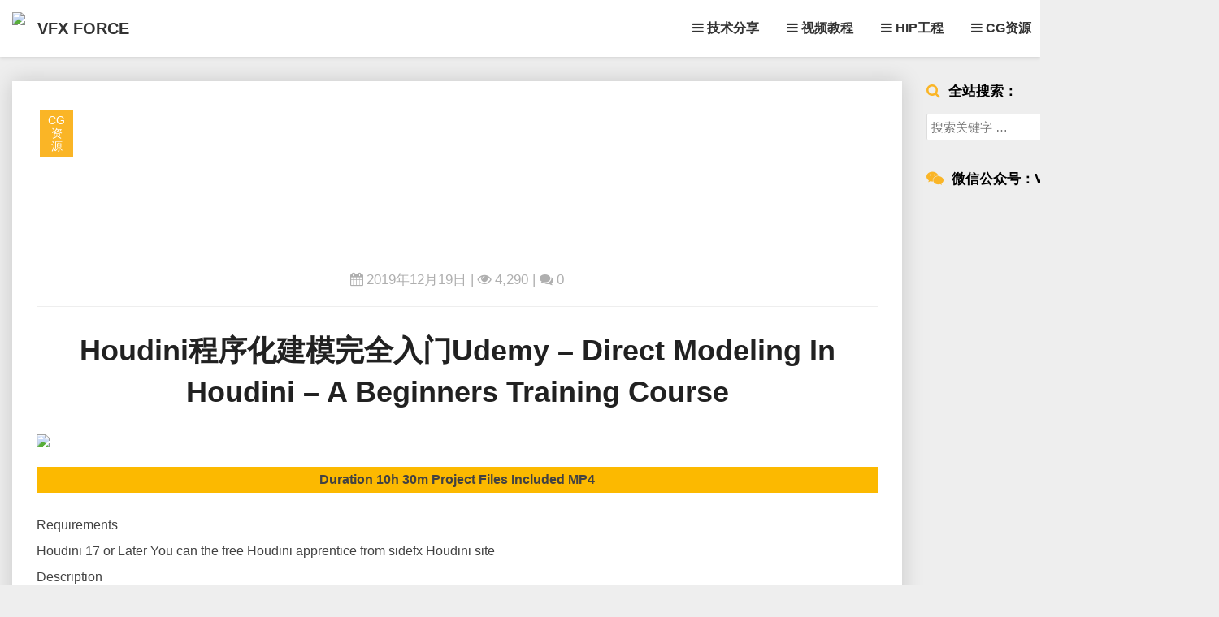

--- FILE ---
content_type: text/html; charset=UTF-8
request_url: https://www.vfxforce.cn/archives/10959
body_size: 16476
content:
<!DOCTYPE html>
<html xmlns="http://www.w3.org/1999/xhtml" lang="zh-Hans">
<head>
  <meta charset="UTF-8" />
  <meta name="viewport" content="width=device-width" />
  <link rel="profile" href="http://gmpg.org/xfn/11" />
  <link rel="pingback" href="https://www.vfxforce.cn/xmlrpc.php" />
  <title>Houdini程序化建模完全入门Udemy – Direct Modeling In Houdini – A Beginners Training Course &#8211; VFX FORCE</title>
<meta name='robots' content='max-image-preview:large' />
	<style>img:is([sizes="auto" i], [sizes^="auto," i]) { contain-intrinsic-size: 3000px 1500px }</style>
	<link rel="alternate" type="application/rss+xml" title="VFX FORCE &raquo; Feed" href="https://www.vfxforce.cn/feed" />
<link rel="alternate" type="application/rss+xml" title="VFX FORCE &raquo; 评论 Feed" href="https://www.vfxforce.cn/comments/feed" />
<link rel="alternate" type="application/rss+xml" title="VFX FORCE &raquo; Houdini程序化建模完全入门Udemy – Direct Modeling In Houdini – A Beginners Training Course 评论 Feed" href="https://www.vfxforce.cn/archives/10959/feed" />
<script type="text/javascript">
/* <![CDATA[ */
window._wpemojiSettings = {"baseUrl":"https:\/\/s.w.org\/images\/core\/emoji\/16.0.1\/72x72\/","ext":".png","svgUrl":"https:\/\/s.w.org\/images\/core\/emoji\/16.0.1\/svg\/","svgExt":".svg","source":{"concatemoji":"https:\/\/www.vfxforce.cn\/wp-includes\/js\/wp-emoji-release.min.js?ver=6.8.3"}};
/*! This file is auto-generated */
!function(s,n){var o,i,e;function c(e){try{var t={supportTests:e,timestamp:(new Date).valueOf()};sessionStorage.setItem(o,JSON.stringify(t))}catch(e){}}function p(e,t,n){e.clearRect(0,0,e.canvas.width,e.canvas.height),e.fillText(t,0,0);var t=new Uint32Array(e.getImageData(0,0,e.canvas.width,e.canvas.height).data),a=(e.clearRect(0,0,e.canvas.width,e.canvas.height),e.fillText(n,0,0),new Uint32Array(e.getImageData(0,0,e.canvas.width,e.canvas.height).data));return t.every(function(e,t){return e===a[t]})}function u(e,t){e.clearRect(0,0,e.canvas.width,e.canvas.height),e.fillText(t,0,0);for(var n=e.getImageData(16,16,1,1),a=0;a<n.data.length;a++)if(0!==n.data[a])return!1;return!0}function f(e,t,n,a){switch(t){case"flag":return n(e,"\ud83c\udff3\ufe0f\u200d\u26a7\ufe0f","\ud83c\udff3\ufe0f\u200b\u26a7\ufe0f")?!1:!n(e,"\ud83c\udde8\ud83c\uddf6","\ud83c\udde8\u200b\ud83c\uddf6")&&!n(e,"\ud83c\udff4\udb40\udc67\udb40\udc62\udb40\udc65\udb40\udc6e\udb40\udc67\udb40\udc7f","\ud83c\udff4\u200b\udb40\udc67\u200b\udb40\udc62\u200b\udb40\udc65\u200b\udb40\udc6e\u200b\udb40\udc67\u200b\udb40\udc7f");case"emoji":return!a(e,"\ud83e\udedf")}return!1}function g(e,t,n,a){var r="undefined"!=typeof WorkerGlobalScope&&self instanceof WorkerGlobalScope?new OffscreenCanvas(300,150):s.createElement("canvas"),o=r.getContext("2d",{willReadFrequently:!0}),i=(o.textBaseline="top",o.font="600 32px Arial",{});return e.forEach(function(e){i[e]=t(o,e,n,a)}),i}function t(e){var t=s.createElement("script");t.src=e,t.defer=!0,s.head.appendChild(t)}"undefined"!=typeof Promise&&(o="wpEmojiSettingsSupports",i=["flag","emoji"],n.supports={everything:!0,everythingExceptFlag:!0},e=new Promise(function(e){s.addEventListener("DOMContentLoaded",e,{once:!0})}),new Promise(function(t){var n=function(){try{var e=JSON.parse(sessionStorage.getItem(o));if("object"==typeof e&&"number"==typeof e.timestamp&&(new Date).valueOf()<e.timestamp+604800&&"object"==typeof e.supportTests)return e.supportTests}catch(e){}return null}();if(!n){if("undefined"!=typeof Worker&&"undefined"!=typeof OffscreenCanvas&&"undefined"!=typeof URL&&URL.createObjectURL&&"undefined"!=typeof Blob)try{var e="postMessage("+g.toString()+"("+[JSON.stringify(i),f.toString(),p.toString(),u.toString()].join(",")+"));",a=new Blob([e],{type:"text/javascript"}),r=new Worker(URL.createObjectURL(a),{name:"wpTestEmojiSupports"});return void(r.onmessage=function(e){c(n=e.data),r.terminate(),t(n)})}catch(e){}c(n=g(i,f,p,u))}t(n)}).then(function(e){for(var t in e)n.supports[t]=e[t],n.supports.everything=n.supports.everything&&n.supports[t],"flag"!==t&&(n.supports.everythingExceptFlag=n.supports.everythingExceptFlag&&n.supports[t]);n.supports.everythingExceptFlag=n.supports.everythingExceptFlag&&!n.supports.flag,n.DOMReady=!1,n.readyCallback=function(){n.DOMReady=!0}}).then(function(){return e}).then(function(){var e;n.supports.everything||(n.readyCallback(),(e=n.source||{}).concatemoji?t(e.concatemoji):e.wpemoji&&e.twemoji&&(t(e.twemoji),t(e.wpemoji)))}))}((window,document),window._wpemojiSettings);
/* ]]> */
</script>
<style id='wp-emoji-styles-inline-css' type='text/css'>

	img.wp-smiley, img.emoji {
		display: inline !important;
		border: none !important;
		box-shadow: none !important;
		height: 1em !important;
		width: 1em !important;
		margin: 0 0.07em !important;
		vertical-align: -0.1em !important;
		background: none !important;
		padding: 0 !important;
	}
</style>
<link rel='stylesheet' id='wp-block-library-css' href='https://www.vfxforce.cn/wp-includes/css/dist/block-library/style.min.css?ver=6.8.3' type='text/css' media='all' />
<style id='classic-theme-styles-inline-css' type='text/css'>
/*! This file is auto-generated */
.wp-block-button__link{color:#fff;background-color:#32373c;border-radius:9999px;box-shadow:none;text-decoration:none;padding:calc(.667em + 2px) calc(1.333em + 2px);font-size:1.125em}.wp-block-file__button{background:#32373c;color:#fff;text-decoration:none}
</style>
<style id='global-styles-inline-css' type='text/css'>
:root{--wp--preset--aspect-ratio--square: 1;--wp--preset--aspect-ratio--4-3: 4/3;--wp--preset--aspect-ratio--3-4: 3/4;--wp--preset--aspect-ratio--3-2: 3/2;--wp--preset--aspect-ratio--2-3: 2/3;--wp--preset--aspect-ratio--16-9: 16/9;--wp--preset--aspect-ratio--9-16: 9/16;--wp--preset--color--black: #000000;--wp--preset--color--cyan-bluish-gray: #abb8c3;--wp--preset--color--white: #ffffff;--wp--preset--color--pale-pink: #f78da7;--wp--preset--color--vivid-red: #cf2e2e;--wp--preset--color--luminous-vivid-orange: #ff6900;--wp--preset--color--luminous-vivid-amber: #fcb900;--wp--preset--color--light-green-cyan: #7bdcb5;--wp--preset--color--vivid-green-cyan: #00d084;--wp--preset--color--pale-cyan-blue: #8ed1fc;--wp--preset--color--vivid-cyan-blue: #0693e3;--wp--preset--color--vivid-purple: #9b51e0;--wp--preset--gradient--vivid-cyan-blue-to-vivid-purple: linear-gradient(135deg,rgba(6,147,227,1) 0%,rgb(155,81,224) 100%);--wp--preset--gradient--light-green-cyan-to-vivid-green-cyan: linear-gradient(135deg,rgb(122,220,180) 0%,rgb(0,208,130) 100%);--wp--preset--gradient--luminous-vivid-amber-to-luminous-vivid-orange: linear-gradient(135deg,rgba(252,185,0,1) 0%,rgba(255,105,0,1) 100%);--wp--preset--gradient--luminous-vivid-orange-to-vivid-red: linear-gradient(135deg,rgba(255,105,0,1) 0%,rgb(207,46,46) 100%);--wp--preset--gradient--very-light-gray-to-cyan-bluish-gray: linear-gradient(135deg,rgb(238,238,238) 0%,rgb(169,184,195) 100%);--wp--preset--gradient--cool-to-warm-spectrum: linear-gradient(135deg,rgb(74,234,220) 0%,rgb(151,120,209) 20%,rgb(207,42,186) 40%,rgb(238,44,130) 60%,rgb(251,105,98) 80%,rgb(254,248,76) 100%);--wp--preset--gradient--blush-light-purple: linear-gradient(135deg,rgb(255,206,236) 0%,rgb(152,150,240) 100%);--wp--preset--gradient--blush-bordeaux: linear-gradient(135deg,rgb(254,205,165) 0%,rgb(254,45,45) 50%,rgb(107,0,62) 100%);--wp--preset--gradient--luminous-dusk: linear-gradient(135deg,rgb(255,203,112) 0%,rgb(199,81,192) 50%,rgb(65,88,208) 100%);--wp--preset--gradient--pale-ocean: linear-gradient(135deg,rgb(255,245,203) 0%,rgb(182,227,212) 50%,rgb(51,167,181) 100%);--wp--preset--gradient--electric-grass: linear-gradient(135deg,rgb(202,248,128) 0%,rgb(113,206,126) 100%);--wp--preset--gradient--midnight: linear-gradient(135deg,rgb(2,3,129) 0%,rgb(40,116,252) 100%);--wp--preset--font-size--small: 13px;--wp--preset--font-size--medium: 20px;--wp--preset--font-size--large: 36px;--wp--preset--font-size--x-large: 42px;--wp--preset--spacing--20: 0.44rem;--wp--preset--spacing--30: 0.67rem;--wp--preset--spacing--40: 1rem;--wp--preset--spacing--50: 1.5rem;--wp--preset--spacing--60: 2.25rem;--wp--preset--spacing--70: 3.38rem;--wp--preset--spacing--80: 5.06rem;--wp--preset--shadow--natural: 6px 6px 9px rgba(0, 0, 0, 0.2);--wp--preset--shadow--deep: 12px 12px 50px rgba(0, 0, 0, 0.4);--wp--preset--shadow--sharp: 6px 6px 0px rgba(0, 0, 0, 0.2);--wp--preset--shadow--outlined: 6px 6px 0px -3px rgba(255, 255, 255, 1), 6px 6px rgba(0, 0, 0, 1);--wp--preset--shadow--crisp: 6px 6px 0px rgba(0, 0, 0, 1);}:where(.is-layout-flex){gap: 0.5em;}:where(.is-layout-grid){gap: 0.5em;}body .is-layout-flex{display: flex;}.is-layout-flex{flex-wrap: wrap;align-items: center;}.is-layout-flex > :is(*, div){margin: 0;}body .is-layout-grid{display: grid;}.is-layout-grid > :is(*, div){margin: 0;}:where(.wp-block-columns.is-layout-flex){gap: 2em;}:where(.wp-block-columns.is-layout-grid){gap: 2em;}:where(.wp-block-post-template.is-layout-flex){gap: 1.25em;}:where(.wp-block-post-template.is-layout-grid){gap: 1.25em;}.has-black-color{color: var(--wp--preset--color--black) !important;}.has-cyan-bluish-gray-color{color: var(--wp--preset--color--cyan-bluish-gray) !important;}.has-white-color{color: var(--wp--preset--color--white) !important;}.has-pale-pink-color{color: var(--wp--preset--color--pale-pink) !important;}.has-vivid-red-color{color: var(--wp--preset--color--vivid-red) !important;}.has-luminous-vivid-orange-color{color: var(--wp--preset--color--luminous-vivid-orange) !important;}.has-luminous-vivid-amber-color{color: var(--wp--preset--color--luminous-vivid-amber) !important;}.has-light-green-cyan-color{color: var(--wp--preset--color--light-green-cyan) !important;}.has-vivid-green-cyan-color{color: var(--wp--preset--color--vivid-green-cyan) !important;}.has-pale-cyan-blue-color{color: var(--wp--preset--color--pale-cyan-blue) !important;}.has-vivid-cyan-blue-color{color: var(--wp--preset--color--vivid-cyan-blue) !important;}.has-vivid-purple-color{color: var(--wp--preset--color--vivid-purple) !important;}.has-black-background-color{background-color: var(--wp--preset--color--black) !important;}.has-cyan-bluish-gray-background-color{background-color: var(--wp--preset--color--cyan-bluish-gray) !important;}.has-white-background-color{background-color: var(--wp--preset--color--white) !important;}.has-pale-pink-background-color{background-color: var(--wp--preset--color--pale-pink) !important;}.has-vivid-red-background-color{background-color: var(--wp--preset--color--vivid-red) !important;}.has-luminous-vivid-orange-background-color{background-color: var(--wp--preset--color--luminous-vivid-orange) !important;}.has-luminous-vivid-amber-background-color{background-color: var(--wp--preset--color--luminous-vivid-amber) !important;}.has-light-green-cyan-background-color{background-color: var(--wp--preset--color--light-green-cyan) !important;}.has-vivid-green-cyan-background-color{background-color: var(--wp--preset--color--vivid-green-cyan) !important;}.has-pale-cyan-blue-background-color{background-color: var(--wp--preset--color--pale-cyan-blue) !important;}.has-vivid-cyan-blue-background-color{background-color: var(--wp--preset--color--vivid-cyan-blue) !important;}.has-vivid-purple-background-color{background-color: var(--wp--preset--color--vivid-purple) !important;}.has-black-border-color{border-color: var(--wp--preset--color--black) !important;}.has-cyan-bluish-gray-border-color{border-color: var(--wp--preset--color--cyan-bluish-gray) !important;}.has-white-border-color{border-color: var(--wp--preset--color--white) !important;}.has-pale-pink-border-color{border-color: var(--wp--preset--color--pale-pink) !important;}.has-vivid-red-border-color{border-color: var(--wp--preset--color--vivid-red) !important;}.has-luminous-vivid-orange-border-color{border-color: var(--wp--preset--color--luminous-vivid-orange) !important;}.has-luminous-vivid-amber-border-color{border-color: var(--wp--preset--color--luminous-vivid-amber) !important;}.has-light-green-cyan-border-color{border-color: var(--wp--preset--color--light-green-cyan) !important;}.has-vivid-green-cyan-border-color{border-color: var(--wp--preset--color--vivid-green-cyan) !important;}.has-pale-cyan-blue-border-color{border-color: var(--wp--preset--color--pale-cyan-blue) !important;}.has-vivid-cyan-blue-border-color{border-color: var(--wp--preset--color--vivid-cyan-blue) !important;}.has-vivid-purple-border-color{border-color: var(--wp--preset--color--vivid-purple) !important;}.has-vivid-cyan-blue-to-vivid-purple-gradient-background{background: var(--wp--preset--gradient--vivid-cyan-blue-to-vivid-purple) !important;}.has-light-green-cyan-to-vivid-green-cyan-gradient-background{background: var(--wp--preset--gradient--light-green-cyan-to-vivid-green-cyan) !important;}.has-luminous-vivid-amber-to-luminous-vivid-orange-gradient-background{background: var(--wp--preset--gradient--luminous-vivid-amber-to-luminous-vivid-orange) !important;}.has-luminous-vivid-orange-to-vivid-red-gradient-background{background: var(--wp--preset--gradient--luminous-vivid-orange-to-vivid-red) !important;}.has-very-light-gray-to-cyan-bluish-gray-gradient-background{background: var(--wp--preset--gradient--very-light-gray-to-cyan-bluish-gray) !important;}.has-cool-to-warm-spectrum-gradient-background{background: var(--wp--preset--gradient--cool-to-warm-spectrum) !important;}.has-blush-light-purple-gradient-background{background: var(--wp--preset--gradient--blush-light-purple) !important;}.has-blush-bordeaux-gradient-background{background: var(--wp--preset--gradient--blush-bordeaux) !important;}.has-luminous-dusk-gradient-background{background: var(--wp--preset--gradient--luminous-dusk) !important;}.has-pale-ocean-gradient-background{background: var(--wp--preset--gradient--pale-ocean) !important;}.has-electric-grass-gradient-background{background: var(--wp--preset--gradient--electric-grass) !important;}.has-midnight-gradient-background{background: var(--wp--preset--gradient--midnight) !important;}.has-small-font-size{font-size: var(--wp--preset--font-size--small) !important;}.has-medium-font-size{font-size: var(--wp--preset--font-size--medium) !important;}.has-large-font-size{font-size: var(--wp--preset--font-size--large) !important;}.has-x-large-font-size{font-size: var(--wp--preset--font-size--x-large) !important;}
:where(.wp-block-post-template.is-layout-flex){gap: 1.25em;}:where(.wp-block-post-template.is-layout-grid){gap: 1.25em;}
:where(.wp-block-columns.is-layout-flex){gap: 2em;}:where(.wp-block-columns.is-layout-grid){gap: 2em;}
:root :where(.wp-block-pullquote){font-size: 1.5em;line-height: 1.6;}
</style>
<link rel='stylesheet' id='bootstrap-css' href='https://www.vfxforce.cn/wp-content/themes/journalistic/css/bootstrap.css?ver=6.8.3' type='text/css' media='all' />
<link rel='stylesheet' id='journalistic-style-css' href='https://www.vfxforce.cn/wp-content/themes/journalistic/style.css?ver=6.8.3' type='text/css' media='all' />
<style id='journalistic-style-inline-css' type='text/css'>
	/* Color Scheme */

	/* Accent Color */

	a:active,
	a:hover,
	a:focus {
		color: #fab526;
	}

	.navbar-default .navbar-nav > li > a:hover, .navbar-default .navbar-nav > li > a:focus {
		color: #fab526;
	}

	.navbar-default .navbar-toggle:hover, .navbar-default .navbar-toggle:focus {
		background-color: #fab526;
		background: #fab526;
		border-color:#fab526;
	}

	.navbar-default .navbar-nav > .active > a, .navbar-default .navbar-nav > .active > a:hover, .navbar-default .navbar-nav > .active > a:focus {
		color: #fab526 !important;			
	}

	.dropdown-menu > .active > a, .dropdown-menu > .active > a:hover, .dropdown-menu > .active > a:focus {	    
		background-color: #fab526 !important;
		color:#fff !important;
	}
	.btn, .btn-default:visited, .btn-default:active:hover, .btn-default.active:hover, .btn-default:active:focus, .btn-default.active:focus, .btn-default:active.focus, .btn-default.active.focus {
		background: #fab526;
	}

	.navbar-default .navbar-nav > .open > a, .navbar-default .navbar-nav > .open > a:hover, .navbar-default .navbar-nav > .open > a:focus {
		color: #fab526;
	}
	.cat-links a, .tags-links a {
		color: #fab526;
	}
	.navbar-default .navbar-nav > li > .dropdown-menu > li > a:hover,
	.navbar-default .navbar-nav > li > .dropdown-menu > li > a:focus {
		color: #fff;
		background-color: #fab526;
	}
	h5.entry-date a:hover {
		color: #fab526;
	}

	 #respond input#submit {
	background-color: #fab526;
	background: #fab526;
}


button:hover, button, button:active, button:focus {
	border: 1px solid #fab526;
	background-color:#fab526;
	background:#fab526;
}
.dropdown-menu .current-menu-item.current_page_item a, .dropdown-menu .current-menu-item.current_page_item a:hover, .dropdown-menu .current-menu-item.current_page_item a:active, .dropdown-menu .current-menu-item.current_page_item a:focus {
	background: #fab526 !important;
	color:#fff !important
}
@media (max-width: 767px) {
	.navbar-default .navbar-nav .open .dropdown-menu > li > a:hover {
		background-color: #fab526;
		color: #fff;
	}
}
blockquote {
	border-left: 5px solid #fab526;
}
.sticky-post{
	background: #fab526;
	color:white;
}

.entry-title a:hover,
.entry-title a:focus{
	color: #fab526;
}

.entry-header .entry-meta::after{
	background: #fab526;
}

.readmore-btn, .readmore-btn:visited, .readmore-btn:active, .readmore-btn:hover, .readmore-btn:focus {
	color: #fab526;
}

.post-password-form input[type="submit"], .post-password-form input[type="submit"]:hover, .post-password-form input[type="submit"]:focus, .post-password-form input[type="submit"]:active {
	background-color: #fab526;

}

.fa {
	color: #fab526;
}

.btn-default{
	border-bottom: 1px solid #fab526;
}

.btn-default:hover, .btn-default:focus{
	border-bottom: 1px solid #fab526;
	background-color: #fab526;
}

.nav-previous:hover, .nav-next:hover{
	border: 1px solid #fab526;
	background-color: #fab526;
}

.next-post a:hover,.prev-post a:hover{
	color: #fab526;
}

.posts-navigation .next-post a:hover .fa, .posts-navigation .prev-post a:hover .fa,
.image-attachment .entry-meta a, a, a:visited, .next-post a:visited, .prev-post a:visited, .next-post a, .prev-post a {
	color: #fab526;
}
.site-info a {
    color: #b7b7b7;
}
button:active,
button:focus,
html input[type=button]:active,
html input[type=button]:focus,
input[type=reset]:active,
input[type=reset]:focus,
input[type=submit]:active,
input[type=submit]:focus { 
	background: #fab526;
}

.cattegories a, .tags-links a {
	background: #fab526;
	color: #fff;
}

	#secondary .widget a:hover,
	#secondary .widget a:focus{
color: #fab526;
}

	#secondary .widget_calendar tbody a {
background-color: #fab526;
color: #fff;
padding: 0.2em;
}

	#secondary .widget_calendar tbody a:hover{
background-color: #fab526;
color: #fff;
padding: 0.2em;
}	
.footer-widgets a {
	color:rgba(255, 255, 255, .5);
}

</style>
<link rel='stylesheet' id='font-awesome-css' href='https://www.vfxforce.cn/wp-content/themes/journalistic/font-awesome/css/font-awesome.min.css?ver=6.8.3' type='text/css' media='all' />
<link rel='stylesheet' id='journalisticgooglefonts-css' href='//www.vfxforce.cn/googlefontlocal?family=Lato:400,400italic,600,600italic,700,700i,900' type='text/css' media='all' />
<link rel='stylesheet' id='wp-pagenavi-css' href='https://www.vfxforce.cn/wp-content/plugins/wp-pagenavi/pagenavi-css.css?ver=2.70' type='text/css' media='all' />
<link rel='stylesheet' id='wshop-css' href='https://www.vfxforce.cn/wp-content/plugins/wechat-shop/assets/css/wshop.css?ver=1.0.8' type='text/css' media='all' />
<link rel='stylesheet' id='wsocial-css' href='https://www.vfxforce.cn/wp-content/plugins/wechat-social-login/assets/css/social.css?ver=1.3.0' type='text/css' media='all' />
<script type="text/javascript" src="https://www.vfxforce.cn/wp-includes/js/jquery/jquery.min.js?ver=3.7.1" id="jquery-core-js"></script>
<script type="text/javascript" src="https://www.vfxforce.cn/wp-includes/js/jquery/jquery-migrate.min.js?ver=3.4.1" id="jquery-migrate-js"></script>
<!--[if lt IE 9]>
<script type="text/javascript" src="https://www.vfxforce.cn/wp-content/themes/journalistic/js/html5shiv.js?ver=3.7.3" id="html5shiv-js"></script>
<![endif]-->
<link rel="https://api.w.org/" href="https://www.vfxforce.cn/wp-json/" /><link rel="alternate" title="JSON" type="application/json" href="https://www.vfxforce.cn/wp-json/wp/v2/posts/10959" /><link rel="EditURI" type="application/rsd+xml" title="RSD" href="https://www.vfxforce.cn/xmlrpc.php?rsd" />
<meta name="generator" content="WordPress 6.8.3" />
<link rel="canonical" href="https://www.vfxforce.cn/archives/10959" />
<link rel='shortlink' href='https://www.vfxforce.cn/?p=10959' />
<link rel="alternate" title="oEmbed (JSON)" type="application/json+oembed" href="https://www.vfxforce.cn/wp-json/oembed/1.0/embed?url=https%3A%2F%2Fwww.vfxforce.cn%2Farchives%2F10959" />
<link rel="alternate" title="oEmbed (XML)" type="text/xml+oembed" href="https://www.vfxforce.cn/wp-json/oembed/1.0/embed?url=https%3A%2F%2Fwww.vfxforce.cn%2Farchives%2F10959&#038;format=xml" />

	<style type="text/css">
	.site-header { background: ; }
	.footer-widgets h3 { color: ; }
	.site-footer { background: ; }
	.footer-widget-wrapper { background: ; }
	.row.site-info { color: ; }
	#secondary h3.widget-title, #secondary h4.widget-title { color: ; }
	#secondary .widget a, #secondary .widget #recentcomments a, #secondary .widget .rsswidget, #secondary .widget .widget-title .rsswidget, #secondary .widget a { color: ; }
	.navbar-default,.navbar-default li>.dropdown-menu, .navbar-default .navbar-nav .open .dropdown-menu > .active > a, .navbar-default .navbar-nav .open .dr { background-color: ; }
	.navbar-default .navbar-nav>li>a, .navbar-default li>.dropdown-menu>li>a { color: ; }
	.navbar-default .navbar-brand, .navbar-default .navbar-brand:hover, .navbar-default .navbar-brand:focus { color: ; }
	h1.entry-title, .entry-header .entry-title a, #main h1, #main h2, #main h3, #main h4, #main h5, #main h6, .comments-title, .comment-reply-title, .comment-content h1, .comment-content h2, .comment-content h3, .comment-content h4, .comment-content h5, .comment-author.vcard, .comment-content h6, .next-prev-text, #main th, .comment th { color: ; }
	.entry-content, .entry-summary, dd, .comment td, #main ul, #main ol, #main li, .comment li, .comment ul, .comment ol, .comment address, #main address, #main td, dt, .post-feed-wrapper p, .comment p, .comment-form-comment label { color: ; }
	h5.entry-date, h5.entry-date a, #main h5.entry-date, .comment-metadata time { color: ; }
	.top-widgets { background: ; }
	.top-widgets h3 { color: ; }
	.top-widgets, .top-widgets p { color: ; }
	.bottom-widgets { background: ; }
	.bottom-widgets h3 { color: ; }
	.frontpage-site-title { color: ; }
	.frontpage-site-description { color: ; }
	.bottom-widgets, .bottom-widgets p { color: ; }
	.footer-widgets, .footer-widgets p { color: ; }
	.home .lh-nav-bg-transform .navbar-nav>li>a { color: ; }
	.home .lh-nav-bg-transform.navbar-default .navbar-brand { color: ; }
	#secondary, #secondary p, #secondary ul, #secondary li, #secondary .widget table caption, #secondary td, #secondary th { color: ; }
	#main .post-content, #main, .comments-area, .post-comments, .single-post-content, .post-comments .comments-area, .page .nav-links, .single-post .nav-links , .nav-next, .nav-previous, .next-post, .prev-post { background: ; }
	.footer-widgets a, .footer-widget-wrapper a, .footer-widgets a:visited, .footer-widgets a:hover, .footer-widgets a:active, .footer-widgets a:focus{ color: ; }
	span.frontpage-site-description:before{ background: ; }
	.header-social-media-link .fa{ color: ; }
	a.header-social-media-link{ border-color: ; }
	.site-header { padding-top: px; }
	.site-header { padding-bottom: px; }
	@media (min-width:767px){	
		.lh-nav-bg-transform.navbar-default .navbar-brand {color: ; }
	}
	@media (max-width:767px){			
		.lh-nav-bg-transform button.navbar-toggle, .navbar-toggle, .navbar-default .navbar-toggle:hover, .navbar-default .navbar-toggle:focus { background-color: ; }
		.home .lh-nav-bg-transform, .navbar-default .navbar-toggle .icon-bar, .navbar-default .navbar-toggle:focus .icon-bar, .navbar-default .navbar-toggle:hover .icon-bar { background-color:  !important; }
		.navbar-default .navbar-nav .open .dropdown-menu>li>a, .home .lh-nav-bg-transform .navbar-nav>li>a {color: ; }
		.home .lh-nav-bg-transform.navbar-default .navbar-brand { color: ; }
	}
	</style>
		<style type="text/css" id="journalistic-header-css">
					.site-header {
					background: url(https://image.vfxforce.cn/wp-content/uploads/2022/08/cropped-未标题-2.png) no-repeat scroll top;
											background-size: cover;
						background-position:top;
									}

				@media (min-width: 768px) and (max-width: 1024px){
					.site-header {
													background-size: cover;
							background-position:top;
										
					}
				}

				@media (max-width: 767px) {
					.site-header {
													background-size: cover;
							background-position:top;
										
					}
				}
				@media (max-width: 359px) {
					.site-header {
													background-size: cover;
							background-position:top;
												
					}
					
				}
				.site-header{
					-webkit-box-shadow: 0px 0px 2px 1px rgba(182,182,182,0.3);
			    	-moz-box-shadow: 0px 0px 2px 1px rgba(182,182,182,0.3);
			    	-o-box-shadow: 0px 0px 2px 1px rgba(182,182,182,0.3);
			    	box-shadow: 0px 0px 2px 1px rgba(182,182,182,0.3);
				}
  
		.site-title,
		.site-description {
			color: #fff;
		}
		.site-title::after{
			background: #fff;
			content:"";       
		}
	
	</style>
	<link rel="icon" href="https://image.vfxforce.cn/wp-content/uploads/2020/03/cropped-xunhulogo-32x32.png" sizes="32x32" />
<link rel="icon" href="https://image.vfxforce.cn/wp-content/uploads/2020/03/cropped-xunhulogo-192x192.png" sizes="192x192" />
<link rel="apple-touch-icon" href="https://image.vfxforce.cn/wp-content/uploads/2020/03/cropped-xunhulogo-180x180.png" />
<meta name="msapplication-TileImage" content="https://image.vfxforce.cn/wp-content/uploads/2020/03/cropped-xunhulogo-270x270.png" />
		<style type="text/css" id="wp-custom-css">
			/*banner*/
.admin-bar .xyfixadmin {
  margin-top: 32px;
}

.xypage{
    padding-top:100px
}

.animated {position: fixed;transition: all .7s ease-in-out;}
.animated.slideDown {top: -70px;}
.animated.slideUp {top: 0;}


/*元素淡入淡出*/
.post-thumbnail:hover{
opacity:0.6;
}
.post-thumbnail{
-webkit-transition: ease-in-out 0.5s;
transition: ease-in-out 0.5s;
}

.wp-post-image:hover{
opacity:0.6;
}
.wp-post-image{
-webkit-transition: ease-in-out 0.5s;
transition: ease-in-out 0.5s;
}

.cattegories a:hover{
background:#868686;
}
.cattegories a{
-webkit-transition: ease-in-out 0.5s;
transition: ease-in-out 0.5s;
}

a{
-webkit-transition: ease-in-out 0.5s;
transition: ease-in-out 0.5s;
}


/*下载按钮*/
.btn-download{
	background:#000000;
	font-size:18px;
	padding:7px 15px;
	border-radius:5px;
	font-weight:400;
	-webkit-transition: ease-in-out 0.5s;
	transition: ease-in-out 0.5s;
}
.btn-download:before{
	content:"\f1c8";
	font-family:FontAwesome;
	margin-right:20px
}

.btn-hipdownload{
	background:#000000;
	font-size:18px;
	padding:7px 15px;
	border-radius:5px;
	font-weight:400;
	-webkit-transition: ease-in-out 0.5s;
	transition: ease-in-out 0.5s;
}
.btn-hipdownload:before{
	content:"\f1c6";
	font-family:FontAwesome;
	margin-right:20px
}

.sg-dl{
	margin:20px 0 10px 0;
	position:relative;
	text-align:center;
	background-color:#f7f8fa;
	padding:25px
}

.sg-dl:before {
    content: "\f0ed";  
    font-family: FontAwesome;
    color:#fab526;
    font-size: xx-large;
    left:15px;
    position:absolute;
    float:left;
}


/*视频适配居中*/
.lxtx-video {
    position:relative;
    padding-bottom:56%;
    height:0;
    overflow:hidden;
}
.lxtx-video iframe,.lxtx-video object,.lxtx-video embed {
    position:absolute;
    top:0;
    left:0;
    width:100%;
    height:100%;
}


/*文章分页*/
.wp-pagenavi {
    margin: 30px 0;
    font-size: 12px;
}
.wp-pagenavi{
    text-align: center;
    line-height: 24px;
}
.wp-pagenavi{
    width: 100%;
}
.wp-pagenavi > span,
.wp-pagenavi > a{
    margin: 4px 6px 4px 0;
    padding: 2px 10px;
    text-decoration: none;
    background-color: #eee;
    color: #666;
    display: inline-block;
}
.wp-pagenavi a:hover,
.wp-pagenavi > .current{
    background-color: #000;
    color: #fff !important;
}


/*分类字体*/
.cat-links a,
.tags-links a {
    font-style: normal;
}


/*小组件前缀*/
#search-2 .widget-title:before{
       content:"\f002\00a0\00a0";
       font-family:FontAwesome;
       color:#fab526;
       font-size:large;
       font-weight:normal
}

#media_image-3 .widget-title:before{
       content:"\f1d7\00a0\00a0";
       font-family:FontAwesome;
       color:#fab526;
       font-size:large;
       font-weight:normal
}

#pis_posts_in_sidebar-3 .widget-title:before{
       content:"\f13a\00a0\00a0";
       font-family:FontAwesome;
       color:#fab526;
       font-size:large;
       font-weight:normal
}

#media_image-5 .widget-title:before{
       content:"\f086\00a0\00a0";
       font-family:FontAwesome;
       color:#fab526;
       font-size:large;
       font-weight:normal
}


/*悬停弹出微信二维码*/
a.weixin {
	position: relative;
}

.weixin img.qrcode {
	position: absolute;
	z-index: 99;
	bottom: -130px;
	right: -30px;
	width: 9.5rem;
	max-width: none;
	height: 9.5rem;
	transform: scale(0);
	transform-origin: top;
	opacity: 0;
	border: .3125rem solid #0085ba;
	border-radius: .25rem;
	-webkit-transition: all .4s ease-in-out;
	-o-transition: all .4s ease-in-out;
	transition: all .4s ease-in-out;
}

.weixin:hover img.qrcode {
	transform: scale(1);
	opacity: 1;
}		</style>
		</head>

<body class="wp-singular post-template-default single single-post postid-10959 single-format-standard wp-theme-journalistic">
  <div id="page" class="hfeed site">
    <header id="masthead"  role="banner">
            <nav class="navbar lh-nav-bg-transform navbar-default navbar-fixed-top navbar-left xyfixadmin" role="navigation"> 
              <!-- Brand and toggle get grouped for better mobile display --> 
        <div class="container" id="navigation_menu">
          <div class="navbar-header"> 
                        <button type="button" class="navbar-toggle" data-toggle="collapse" data-target=".navbar-ex1-collapse"> 
              <span class="sr-only">Toggle Navigation</span> 
              <span class="icon-bar"></span> 
              <span class="icon-bar"></span> 
              <span class="icon-bar"></span> 
            </button> 
                        <a href="https://www.vfxforce.cn/">
              <img style="margin-bottom: inherit" src="https://image.vfxforce.cn/wp-content/uploads/2019/04/login_logo2.png" class="navbar-brand"><div class="navbar-brand">VFX FORCE</div>            </a>
          </div> 
          <div class="collapse navbar-collapse navbar-ex1-collapse"><ul id="menu-topmenu" class="nav navbar-nav"><li id="menu-item-2906" class="menu-item menu-item-type-taxonomy menu-item-object-category menu-item-2906"><a title="技术分享" href="https://www.vfxforce.cn/archives/category/develop"><span class="glyphicon 技术分享"></span>&nbsp;<i style="color: inherit" class="fa fa-bars" aria-hidden="true"></i>  技术分享</a></li>
<li id="menu-item-2775" class="menu-item menu-item-type-taxonomy menu-item-object-category menu-item-2775"><a title="视频教程" href="https://www.vfxforce.cn/archives/category/video_tut"><span class="glyphicon 视频教程"></span>&nbsp;<i style="color: inherit" class="fa fa-bars" aria-hidden="true"></i>  视频教程</a></li>
<li id="menu-item-3250" class="menu-item menu-item-type-taxonomy menu-item-object-category menu-item-3250"><a title="HIP工程" href="https://www.vfxforce.cn/archives/category/hipfiles"><span class="glyphicon HIP工程"></span>&nbsp;<i style="color: inherit" class="fa fa-bars" aria-hidden="true"></i>  HIP工程</a></li>
<li id="menu-item-8672" class="menu-item menu-item-type-taxonomy menu-item-object-category current-post-ancestor current-menu-parent current-post-parent menu-item-8672"><a title="CG资源" href="https://www.vfxforce.cn/archives/category/cg%e8%b5%84%e6%ba%90"><span class="glyphicon CG资源"></span>&nbsp;<i style="color: inherit" class="fa fa-bars" aria-hidden="true"></i>  CG资源</a></li>
<li id="menu-item-2776" class="menu-item menu-item-type-taxonomy menu-item-object-category menu-item-2776"><a title="行业资讯" href="https://www.vfxforce.cn/archives/category/breakdown"><span class="glyphicon 行业资讯"></span>&nbsp;<i style="color: inherit" class="fa fa-bars" aria-hidden="true"></i>  行业资讯</a></li>
<li id="menu-item-2529" class="menu-item menu-item-type-custom menu-item-object-custom menu-item-home menu-item-2529"><a title="首页" href="https://www.vfxforce.cn"><span class="glyphicon 首页"></span>&nbsp;<i class="fa fa-home" aria-hidden="true"></i>  首页</a></li>
</ul></div>
          </div><!--#container-->
        </nav>

          </header>    
  <div id="content" class="site-content xypage">
    
	<div class="container">
        <div class="row">
			<div id="primary" class="col-md-9 content-area">
				<main id="main" role="main">

				
					<header class="entry-header pos-r" style="position:relative">
<div class="img-bg" style="background-position:center;background-size:cover;background-repeat:no-repeat;height:200px;background-image:linear-gradient(to bottom,rgba(255,255,255,0),rgba(255,255,255,1)),url('https://image.vfxforce.cn/wp-content/uploads/2019/12/utlRnVC.jpg')"><div class="row" style="padding-left:4px;float:left"><div class="col-md-6 cattegories"><span class="cat-links"><a href="https://www.vfxforce.cn/archives/category/cg%e8%b5%84%e6%ba%90" rel="category tag">CG资源</a></span></div></div></div>
	<div class="entry-meta">
		<h5 class="entry-date"><i style="color: #afafaf" class="fa fa-calendar" aria-hidden="true">&nbsp;</i><time class="entry-date" datetime="2019-12-19T17:18:29+08:00" pubdate>2019年12月19日 </time>| <i style="color: #afafaf" class="fa fa-eye" aria-hidden="true">&nbsp;</i>4,290 | <i style="color: #afafaf" class="fa fa-comments" aria-hidden="true">&nbsp;</i>0</h5>
	</div><!-- .entry-meta -->
<hr>
</header>


<article id="post-10959"  class="post-content post-10959 post type-post status-publish format-standard has-post-thumbnail hentry category-cg">

	

	<header class="entry-header">	

		<span class="screen-reader-text">Houdini程序化建模完全入门Udemy – Direct Modeling In Houdini – A Beginners Training Course</span>



	<h1 class="entry-title">Houdini程序化建模完全入门Udemy – Direct Modeling In Houdini – A Beginners Training Course</h1>

</header><!-- .entry-header -->

<div class="entry-content">
	<p><img decoding="async" class="size-medium aligncenter" src="https://image.vfxforce.cn/wp-content/uploads/2019/12/utlRnVC.jpg"></p>
<p style="text-align:center" class="has-background has-luminous-vivid-amber-background-color"><strong>Duration 10h 30m Project Files Included MP4</strong></p>
<p>Requirements<br />
Houdini 17 or Later You can the free Houdini apprentice from sidefx Houdini site<br />
Description<br />
This video based Houdini 17 direct modeling course teaches you the basic tools you will need to create 3D models in this software.<br />
my name is MC Johnny i am technical director for digital extreme and also uses Houdini for my business, creating graphics solutions for TV, film, games and businesses.<br />
Am going to to use my experience to show you how to actually use Houdini direct modeling for your day to day 3D modeling needs.<br />
You will start with interface and lessons on understanding what Houdini direct modeling workflow is. Once you find out where the basics tools are , this course jumps right into teaching you how to create 3D objects using Polydraw, Extrusion, Topobuild and Polyextrude. You learn technical aspect of modeling and flow of geometry, in no time you will create basic 3D components using Houdini Boolean, Polysplit, Polybevel, Polybridge and other Houdini modeling tools.<br />
When you have completed this course for Houdinin direct modeling, you will understand the tools and techniques available to you for creating, 3D models with this software As part of this course you will be able to model complete tron bike 2 helmets and Character cloth design, the course is basic but you will get so much information you will feel like pro. Working files are included, allowing you to follow along with the author throughout the lessons.<br />
<span style="color: #ff9900;"><strong>谷歌翻译：</strong></span></p>
<p>要求<br />
胡迪尼17或更高版本，可以从sidefx霍迪尼现场免费霍迪尼学徒<br />
描述<br />
根据胡迪尼17直接建模此视频课程教你，你将需要这个软件来创建3D模型的基本工具。<br />
我的名字是MC约翰尼我对数字极端的技术总监，并且也使用霍迪尼为我的企业，创造了电视，电影，游戏和商业图形解决方案。<br />
我打算用我的经验来告诉你如何实际使用霍迪尼直接建模为您的日常3D建模的需求。<br />
您将与接口和教训，开始认识胡迪尼的直接建模的工作流程是什么。一旦你找出基本工具，这当然跳右转入教你如何创建3D对象使用Polydraw，挤压，Topobuild和Polyextrude。你学习建模技术方面和几何形状的流动，在任何时候，你会使用霍迪尼布尔，Polysplit，Polybevel，Polybridge等霍迪尼建模工具创建基本的3D组件。<br />
当您完成此课程Houdinin直接建模，你就会明白的工具和提供给您的技术用于创建，3D这个软件模型作为本课程您将能够完成TRON自行车2个头盔和汉字布设计模型的一部分，当然是基本的，但你会得到如此多的信息，你会感觉像亲。工作文件都包括在内，让您在整个教训跟随笔者一起。</p>
<div class="sg-dl"><span class="sg-dl-span"><a href="https://pan.baidu.com/s/1o9xdijRFNDLwks5rDoQ8IQ" target="_blank" rel="nofollow noopener noreferrer"><button class="btn-hipdownload" type="button">下载本资源</button></a></span></div>

		</div><!-- .entry-content -->

	<footer class="entry-footer">
		<hr><div class="row"><div class="col-md-6 cattegories"><span class="cat-links"><a href="https://www.vfxforce.cn/archives/category/cg%e8%b5%84%e6%ba%90" rel="category tag">CG资源</a></span></div></div>	</footer><!-- .entry-footer -->
</article><!-- #post-## -->
				</main><!-- #main -->				

				<div>
									</div>			

				<div class="post-navigation">				
						<nav class="navigation" role="navigation">
		<h2 class="screen-reader-text">Post navigation</h2>
		<div class="nav-links">
			<div class="row">
				<!-- Get Next Post -->
							<div class="col-md-6 prev-post">
                                        <div class="img-bg pos-a" style="border:2px solid;opacity:.8;top: 0;left: 0;width: 100%;height: 100%;background-position:center;background-size:cover;background-repeat:no-repeat;position: absolute;min-height: 118px;background-image:linear-gradient(to right,rgba(0,0,0,0),rgba(0,0,0,1)),url(https://image.vfxforce.cn/wp-content/uploads/2019/12/maxresdefault-12.jpg)"></div>
					<div style="z-index: 2;position: relative"><a style="font-weight: 700;color:white" class="" href="https://www.vfxforce.cn/archives/10949"><span style="display: block;color:#C8C8C8" class="next-prev-text"><i style="background:rgba(249, 249, 249, 0.2);color:#C8C8C8;margin-right:10px;" class="fa fa-chevron-left" aria-hidden="true"></i>上一篇 					</span><br>刚体解算器妙用Creative use of RBD solvers in houdini</a></div>
				</div>
				
									<div class="col-md-6 next-post">
                                                <div class="img-bg pos-a" style="border:2px solid;opacity:.8;top: 0;left: 0;width: 100%;height: 100%;background-position:center;background-size:cover;background-repeat:no-repeat;position: absolute;min-height: 118px;background-image:linear-gradient(to left,rgba(0,0,0,0),rgba(0,0,0,1)),url(https://image.vfxforce.cn/wp-content/uploads/2019/12/yDUXNV3.jpg)"></div>
						<div style="z-index: 2;position: relative"><a style="font-weight: 700;color:white" class="" href="https://www.vfxforce.cn/archives/10963"><span style="display: block;color:#C8C8C8" class="next-prev-text">
							下一篇<i style="background:rgba(249, 249, 249, 0.2);color:#C8C8C8;margin-left:10px" class="fa fa-chevron-right" aria-hidden="true"></i></span><br>摩天大楼资产库Kitbash3D – Mini Kit_ Skylines</a></div>
						</div>
						
						<!-- Get Previous Post -->


						</div>
					</div><!-- .nav-links -->
				</nav><!-- .navigation-->
								</div>

				
				
			</div><!-- #primary -->

			<div id="secondary" class="col-md-3 sidebar widget-area" role="complementary">
       <aside id="search-2" class="widget widget_search"><h4 class="widget-title">全站搜索：</h4>
<form role="search" method="get" class="search-form" action="https://www.vfxforce.cn/">
	<label>
		<span class="screen-reader-text">Search for:</span>
		<input type="search" class="search-field" placeholder="搜索关键字 &hellip;" value="" name="s" title="搜索关键字" />
	</label>
	<button type="submit" class="search-submit"><span class="screen-reader-text">Search</span></button>
</form>
</aside><aside id="media_image-3" class="widget widget_media_image"><h4 class="widget-title">微信公众号：VFX FORCE</h4><img width="150" height="150" src="https://image.vfxforce.cn/wp-content/uploads/2017/10/VFX-FORCE获取最新视效资源-150x150.jpg" class="image wp-image-15 aligncenter attachment-thumbnail size-thumbnail" alt="" style="max-width: 100%; height: auto;" decoding="async" loading="lazy" srcset="https://image.vfxforce.cn/wp-content/uploads/2017/10/VFX-FORCE获取最新视效资源-150x150.jpg 150w, https://image.vfxforce.cn/wp-content/uploads/2017/10/VFX-FORCE获取最新视效资源-300x300.jpg 300w, https://image.vfxforce.cn/wp-content/uploads/2017/10/VFX-FORCE获取最新视效资源-100x100.jpg 100w, https://image.vfxforce.cn/wp-content/uploads/2017/10/VFX-FORCE获取最新视效资源.jpg 430w" sizes="auto, (max-width: 150px) 100vw, 150px" /></aside></div><!-- #secondary .widget-area -->


		</div> <!--.row-->            
    </div><!--.container-->
    
</div><!-- #content -->
<div class="footer-widget-wrapper">
	<div class="container">

		<div class="row">
			<div class="col-md-4">
				 
			</div>
			<div class="col-md-4">
				 
			</div>
			<div class="col-md-4">
				 
			</div>
		</div>
	</div>
</div>
<footer id="colophon" class="site-footer" role="contentinfo">
	<div class="row site-info">

		&copy; 2026 VFX FORCE		| Powered by 		<a href="https://beian.miit.gov.cn/">苏ICP备18017976号-1</a>
	</div><!-- .site-info -->
</footer><!-- #colophon -->
</div><!-- #page -->

<script type="speculationrules">
{"prefetch":[{"source":"document","where":{"and":[{"href_matches":"\/*"},{"not":{"href_matches":["\/wp-*.php","\/wp-admin\/*","\/wp-content\/uploads\/*","\/wp-content\/*","\/wp-content\/plugins\/*","\/wp-content\/themes\/journalistic\/*","\/*\\?(.+)"]}},{"not":{"selector_matches":"a[rel~=\"nofollow\"]"}},{"not":{"selector_matches":".no-prefetch, .no-prefetch a"}}]},"eagerness":"conservative"}]}
</script>
<script type="text/javascript" src="https://www.vfxforce.cn/wp-content/themes/journalistic/js/bootstrap.js?ver=6.8.3" id="bootstrap-js"></script>
<script type="text/javascript" src="https://www.vfxforce.cn/wp-content/themes/journalistic/js/skip-link-focus-fix.js?ver=20130115" id="journalistic-skip-link-focus-fix-js"></script>
<script type="text/javascript" src="https://www.vfxforce.cn/wp-includes/js/comment-reply.min.js?ver=6.8.3" id="comment-reply-js" async="async" data-wp-strategy="async"></script>
<script type="text/javascript" id="wshop-js-extra">
/* <![CDATA[ */
var wshop_jsapi_params = {"ajax_url":"https:\/\/www.vfxforce.cn\/wp-admin\/admin-ajax.php","ajax_url_pay":"https:\/\/www.vfxforce.cn\/wp-admin\/admin-ajax.php?action=wshop_checkout_v2&tab=pay&wshop_checkout_v2=c06b7ad86b&notice_str=6157987176&hash=7ad8ba5eb4339654da816d2aa84ea107","wp_login_url":"https:\/\/www.vfxforce.cn\/login?redirect_to=%23location%23","payment_methods":[{"id":"wpopen_wechat","title":"\u5fae\u4fe1\u652f\u4ed8","icon":"https:\/\/www.vfxforce.cn\/wp-content\/plugins\/wechat-shop\/assets\/image\/wechat.png"},{"id":"wpopen_alipay","title":"\u652f\u4ed8\u5b9d","icon":"https:\/\/www.vfxforce.cn\/wp-content\/plugins\/wechat-shop\/assets\/image\/alipay.png"}],"msg_no_payment_method":"\u672a\u627e\u5230\u652f\u4ed8\u7f51\u5173\uff01","msg_err_500":"\u7cfb\u7edf\u9519\u8bef\uff0c\u8bf7\u7a0d\u5019\u91cd\u8bd5\uff01","msg_processing":"\u5904\u7406\u4e2d...","msg_add_to_cart_successfully":"\u4fdd\u5b58\u6210\u529f!","js_on_error":"alert"};
/* ]]> */
</script>
<script type="text/javascript" src="https://www.vfxforce.cn/wp-content/plugins/wechat-shop/assets/js/wshop.js?ver=1.0.8" id="wshop-js"></script>
<script type="text/javascript" src="https://www.vfxforce.cn/wp-content/plugins/wechat-shop/assets/jquery-blockui/jquery.blockUI.min.js?ver=2.70" id="jquery-blockui-js"></script>
<div class="wshop-pay-button" id="wshop-modal-payment-gateways"  style="display:none;">
	<div class="cover"></div>
	<div class="xh-button-box">
		<div class="close"></div>
		<div class="loading"></div>
		<div class="xh-item" data-id="wpopen_wechat" style=""><i style="background: url(https://www.vfxforce.cn/wp-content/plugins/wechat-shop/assets/image/wechat.png) center no-repeat;"></i><span>微信支付</span></div><div class="xh-item" data-id="wpopen_alipay" style="border-bottom:0;"><i style="background: url(https://www.vfxforce.cn/wp-content/plugins/wechat-shop/assets/image/alipay.png) center no-repeat;"></i><span>支付宝</span></div>	</div>
</div>

<div class="wshop-pay-button" id="wshop-modal-payment-gateways-1" style="display:none;">
	<div class="cover"></div>
    <div class="mod-ct">
        <div class="amount" id="wshop-modal-payment-gateways-1-amount"></div>
        <div class="qr-image" align="center">
        	<img style="width:220px;height:220px" src="" id="wshop-modal-payment-gateways-1-qrcode" />
        </div>
        <div class="tip">
            <div class="tip-text">
            <div style="display:none;" id="shop-modal-payment-gateways-payment-method-pre">   请使用  <i class="icon alipay"></i>支付宝 或  <i class="icon weixin"></i>微信                     扫码支付</div>
                <div class="channel center" id="shop-modal-payment-gateways-payment-method">
                     
                </div>
            </div>
        </div>
        <a class="xh-close" href="javascript:void(0);"></a>
    </div>
</div><div id="wsocial-dialog-login" style="display:none;position: fixed;z-index: 999;">
	<div class="xh-cover"></div>
	<div class="xh-regbox xh-window">
		<div class="xh-title">登录</div>
<form class="xh-form">
	<div class="commonlogin50297310964ef9d2f7adc1fa304b5aaf0 fields-error"></div>
                <div class="xh-form-group">
            <label class="required">用户名/邮箱/手机</label>
            <input type="text" id="login50297310964ef9d2f7adc1fa304b5aaf0_login_name" name="login_name" value="" placeholder="请输入用户名，邮箱或手机" class="form-control " style=""   />
                    </div>
              <script type="text/javascript">
      	(function($){
			$(document).bind('on_form_login50297310964ef9d2f7adc1fa304b5aaf0_submit',function(e,m){
				m.login_name=$('#login50297310964ef9d2f7adc1fa304b5aaf0_login_name').val();
			});

		})(jQuery);
		</script>
              <div class="xh-form-group">
            <label class="required">密码</label>
            <input type="password" id="login50297310964ef9d2f7adc1fa304b5aaf0_login_password" name="login_password" value="" placeholder="" class="form-control " style=""   />
                    </div>
              <script type="text/javascript">
      	(function($){
			$(document).bind('on_form_login50297310964ef9d2f7adc1fa304b5aaf0_submit',function(e,m){
				m.login_password=$('#login50297310964ef9d2f7adc1fa304b5aaf0_login_password').val();
			});

		})(jQuery);
		</script>
              <div class="xh-form-group mt10">
            <button type="button" id="btn-login" onclick="window.xh_social_view.login();" class="xh-btn xh-btn-primary xh-btn-block xh-btn-lg">登录</button>
        </div>
    	    	    <div class="xh-form-group xh-mT20">
                <label>快速登录</label>
               <div class="xh-social">
                   <a title="微信" href="https://www.vfxforce.cn/wp-admin/admin-ajax.php?channel_id=social_wechat&action=xh_social_channel&tab=login_redirect_to_authorization_uri&xh_social_channel=6ba87beeb8&notice_str=8797661157&hash=ee580aa7811454d8c6387c639122ab10&redirect_to=https%3A%2F%2Fwww.vfxforce.cn%2Farchives%2F10959" class="xh-social-item xh-wechat"></a>               </div>
            </div>
    	    </form>
<script type="text/javascript">
	(function($){
		if(!window.xh_social_view){
			window.xh_social_view={};
		}

		window.xh_social_view.reset=function(){
			$('.xh-alert').empty().css('display','none');
		};

		window.xh_social_view.error=function(msg,parent){
			var s = parent?(parent+'.fields-error'):'.fields-error';
			$(s).html('<div class="xh-alert xh-alert-danger" role="alert">'+msg+'</div>').css('display','block');
		};

		window.xh_social_view.warning=function(msg,parent){
			var s = parent?(parent+'.fields-error'):'.fields-error';
			$(s).html('<div class="xh-alert xh-alert-warning" role="alert">'+msg+'</div>').css('display','block');
		};

		window.xh_social_view.success=function(msg,parent){
			var s = parent?(parent+'.fields-error'):'.fields-error';
			$(s).html('<div class="xh-alert xh-alert-success" role="alert">'+msg+'</div>').css('display','block');
		};
	})(jQuery);
</script><script type="text/javascript">
	(function($){
	   $(document).keypress(function(e) {
		   if(window.__wsocial_enable_entrl_submit){
    			if (e.which == 13){
    			　　window.xh_social_view.login();
    			}
		   }
		});
		
	   window.xh_social_view.login=function(){
		   window.xh_social_view.reset();
			var data={};
			       $(document).trigger('on_form_login50297310964ef9d2f7adc1fa304b5aaf0_submit',data);
       
			var validate = {
				data:data,
				success:true,
				message:null
			};
			
			$(document).trigger('wsocial_pre_login',validate);
			if(!validate.success){
				window.xh_social_view.warning(validate.message,'.commonlogin50297310964ef9d2f7adc1fa304b5aaf0');
				return false;
			}

			var callback = {
	            type:'login',
				done:false,
				data:data
    		};
    		$(document).trigger('wsocial_action_before',callback);
			if(callback.done){return;}

			if(window.xh_social_view.loading){
				return;
			}
			window.xh_social_view.loading=true;
			
			$('#btn-login').attr('disabled','disabled').text('加载中...');
			

			jQuery.ajax({
	            url: 'https://www.vfxforce.cn/wp-admin/admin-ajax.php?action=xh_social_add_ons_login&tab=login&xh_social_add_ons_login=8294b7d96c&notice_str=9717871656&hash=69d0e976519a1d31cf224185f9c6d88b',
	            type: 'post',
	            timeout: 60 * 1000,
	            async: true,
	            cache: false,
	            data: data,
	            dataType: 'json',
	            complete: function() {
	            	window.xh_social_view.loading=false;
	            	$('#btn-login').removeAttr('disabled').text('登录');
	            },
	            success: function(m) {
	            	var callback = {
        	            type:'login',
        				done:false,
        				retry:window.xh_social_view.login,
        				data:m
            		};
            		$(document).trigger('wsocial_action_after',callback);
        			if(callback.done){return;}
	        			
	            	if(m.errcode==405||m.errcode==0){
	            		window.xh_social_view.success('登录成功！','.commonlogin50297310964ef9d2f7adc1fa304b5aaf0');   				           

	            		if (window.top&&window.top != window.self) {
		            		var $wp_dialog = jQuery('#wp-auth-check-wrap',window.top.document);
		            		if($wp_dialog.length>0){$wp_dialog.hide();return;}
	            	    }
	            	    
	            		location.href='https://www.vfxforce.cn/archives/10959';
						return;
					}
	            	
	            	window.xh_social_view.error(m.errmsg,'.commonlogin50297310964ef9d2f7adc1fa304b5aaf0');
	            },
	            error:function(e){
	            	window.xh_social_view.error('系统内部错误！','.commonlogin50297310964ef9d2f7adc1fa304b5aaf0');
	            	console.error(e.responseText);
	            }
	         });
		};
	})(jQuery);
</script>         <div class="xh-user-register xh-w">
           <a href="https://www.vfxforce.cn/wechat-qrcode">注册</a>|<a href="https://www.vfxforce.cn/findpassword">忘记密码？</a>
        </div>
		<a class="xh-close" href="javascript:void(0);"></a>
	</div>
</div>


<script type="text/javascript">
    (function($){
    	$('#wsocial-dialog-login .xh-close,#wsocial-dialog-login .xh-cover').click(function(){
    		window.__wsocial_enable_entrl_submit=false;
    		$('#wsocial-dialog-login').hide();
    	});
    	window.wsocial_dialog_login_show=function(){
        	$('#wsocial-dialog-login').css('display','block');
    	    window.__wsocial_enable_entrl_submit=true;
			window.__modal_wsocial_login_resize();
			return false;
        };
        $(function(){
			$('.btn-wsocial-login').click(function(event){
				event.stopPropagation(); 
				window.wsocial_dialog_login_show();
				return false;
			});
        });
        window.__modal_wsocial_login_resize=function(){
			var $ul =$('#wsocial-dialog-login');
			var width = window.innerWidth,height = window.innerHeight;
			if (typeof width != 'number') { 
			    if (document.compatMode == 'CSS1Compat') {
			        width = document.documentElement.clientWidth;
			        height = document.documentElement.clientHeight;
			    } else {
			        width = document.body.clientWidth;
			        height = document.body.clientHeight; 
			    }
			}
			$ul.css({
				top:((height - $ul.height()) / 2) + "px",
				left:((width - $ul.width()) / 2) + "px"
			});
		};
    	$(window).resize(function(){
    		window.__modal_wsocial_login_resize();
    	});
    })(jQuery);
</script>
<!-- 智能显示隐藏导航栏 https://www.chrafz.com-->
<script type="text/javascript" src="/wp-content/themes/journalistic/js/headroom.min.js"></script>
<script>
    (function() {
new Headroom(document.querySelector(".navbar-fixed-top"), { //这里的nav-scroll改为你的导航栏的id或class
    offset : 5, // 在元素没有固定之前，垂直方向的偏移量（以px为单位）
            tolerance: 5, // scroll tolerance in px before state changes        
    classes: {
        initial: "animated",  // 当元素初始化后所设置的class
        pinned: "slideUp", // 向上滚动时设置的class
        unpinned: "slideDown" // 向下滚动时所设置的class
    }
}).init();
    }());
</script>

</body>
</html>
